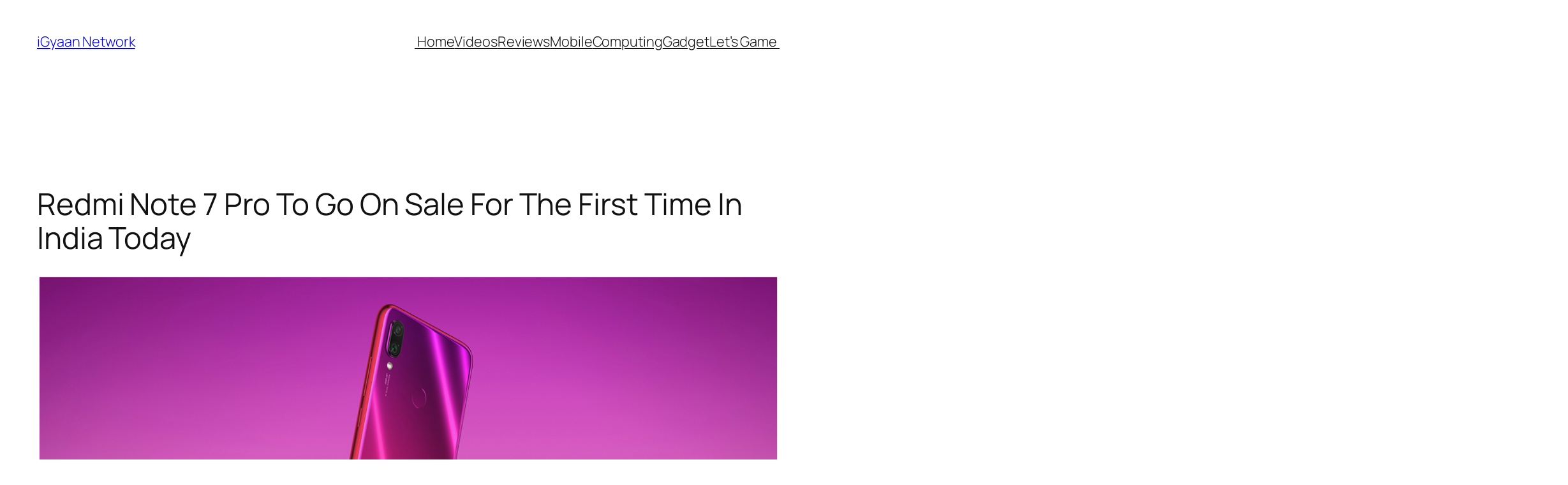

--- FILE ---
content_type: text/html; charset=UTF-8
request_url: https://www.igyaan.in/177891/redmi-note-7-pro-india-sale/?essb_counter_cache=rebuild
body_size: -7
content:
{"total":332,"facebook":83,"facebook_like":0,"twitter":83,"pinterest":0,"linkedin":0,"digg":0,"tumblr":0,"vk":0,"print":0,"mail":0,"reddit":0,"buffer":0,"love":0,"weibo":0,"pocket":0,"xing":0,"ok":0,"more":0,"whatsapp":166,"meneame":0,"blogger":0,"amazon":0,"yahoomail":0,"gmail":0,"aol":0,"newsvine":0,"hackernews":0,"evernote":0,"myspace":0,"mailru":0,"viadeo":0,"line":0,"flipboard":0,"comments":0,"sms":0,"viber":0,"telegram":0,"subscribe":0,"messenger":0,"kakaotalk":0,"share":0,"livejournal":0,"yammer":0,"meetedgar":0,"fintel":0,"mix":0,"instapaper":0,"copy":0,"mastodon":0}